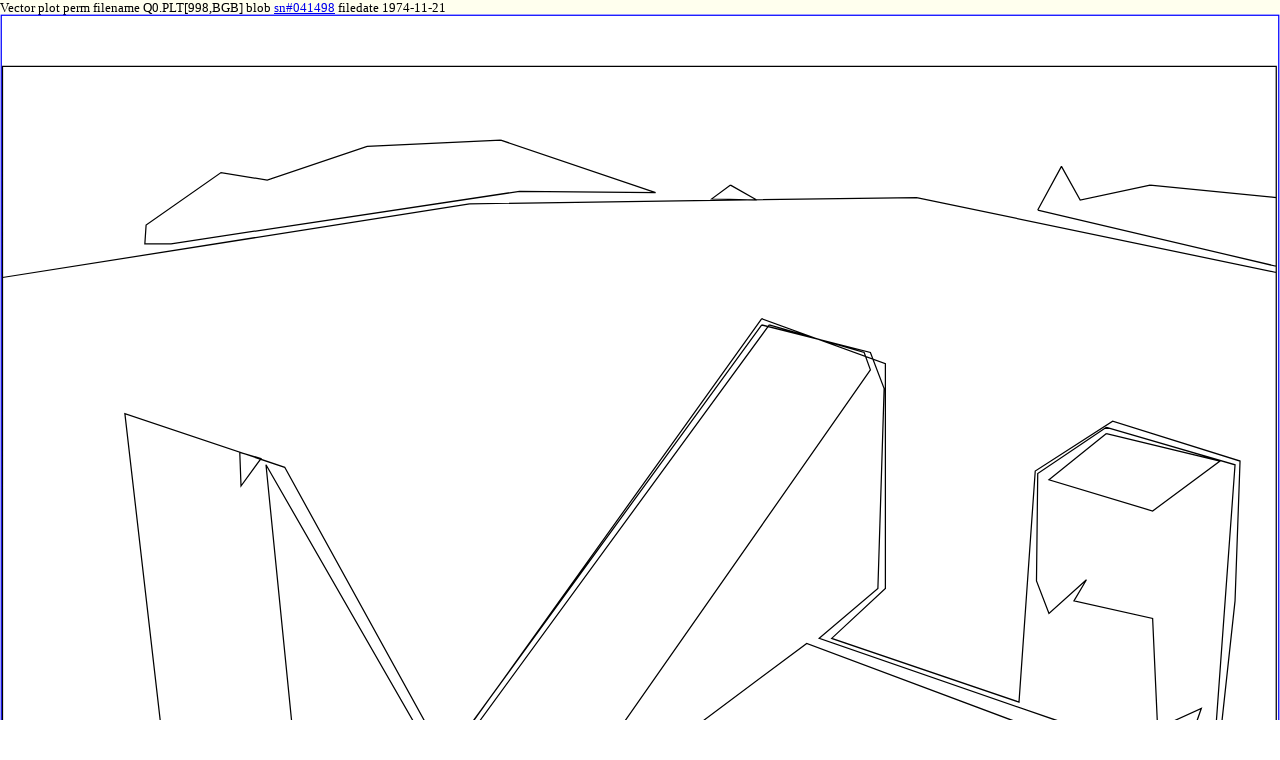

--- FILE ---
content_type: text/html
request_url: https://www.saildart.org/Q0.PLT%5B998,BGB%5D
body_size: 323
content:
<!DOCTYPE svg>
<html lang="en">
<head>
<link rel="stylesheet" href="/css/svg.css" />
<meta http-equiv="Content-Type" content="text/html; charset=UTF-8"/>
<title>Q0.PLT[998,BGB] - www.SailDart.org</title>
</head>
<body id="svgbody">
<div id="tagline">Vector plot perm filename Q0.PLT[998,BGB]  blob <a href="Q0.PLT[998,BGB]_blob">sn#041498</a> filedate 1974-11-21</div>
</div>
<div id="u8frame"><img id="u8img" src="Q0.PLT[998,BGB]_svg" alt="Q0.PLT[998,BGB]" /></div>
</body>
</html>


--- FILE ---
content_type: text/css
request_url: https://www.saildart.org/css/svg.css
body_size: 276
content:
/* SAILDART vector plot /svg.css */
*{ margin:0; padding:0; }
#tagline{
    display:block;
    top:0%;left:2%;
    width:100%;height:2%;
    font: small bold;
    background-color: #FFE;
    border-bottom: 1px black; 
}
#svgbody{
    margin:0;
    padding:0;
    overflow:hidden;
}
svg {
    display:block;
    border:0px solid red;
    position: absolute;
    top:4%; left:2%; width:96%; height:92%;
    background:#000;
}


--- FILE ---
content_type: image/svg+xml
request_url: https://www.saildart.org/Q0.PLT[998,BGB]_svg
body_size: 1528
content:
<?xml version="1.0" standalone="no"?>
<!DOCTYPE svg PUBLIC "-//W3C//DTD SVG 20010904//EN"
  "http://www.w3.org/TR/2001/REC-SVG-20010904/DTD/svg10.dtd">
<svg viewBox="0 0 1025 1025" xmlns="http://www.w3.org/2000/svg">
  <title>a SAILDART plot file</title>
  <desc>SAIL III display plot file</desc>
  <rect x="1" y="1" width="1023" height="1023" fill="none" stroke="blue" />
  <path fill="none" stroke="black" stroke-width="1" 
 d="
M 2 982 L 1022 982 L 1022 42 L 2 42 L 2 982
M 610 244 L 357 597 L 228 363 L 100 320 L 153 780 L 260 822 L 326 770 L 346 866 L 545 949 L 850 688 L 857 603 L 918 618 L 978 571 L 989 470 L 993 358 L 891 326 L 829 366 L 816 551 L 666 500 L 709 460 L 709 280 L 610 244
M 376 152 L 2 211
M 376 152 L 734 147
M 734 147 L 1022 207
M 850 122 L 831 157
M 831 157 L 1022 202
M 921 137 L 1022 147
M 921 137 L 865 149 L 850 122
M 585 137 L 570 148 L 606 149 L 585 137
M 610 249 L 352 603 L 213 361 L 258 811 L 330 749 L 503 822 L 534 837 L 550 939 L 846 679 L 850 567 L 656 500 L 703 460 L 708 300 L 697 271 L 610 249
M 886 331 L 831 368 L 830 454 L 840 480 L 870 453 L 860 470 L 923 484 L 927 572 L 962 556 L 953 582 L 974 567 L 989 361 L 886 331
M 192 351 L 193 378 L 209 356 L 192 351
M 386 667 L 397 689 L 413 678 L 386 667
M 401 101 L 294 106 L 214 133 L 177 127 L 117 169 L 116 184 L 137 184 L 416 142 L 525 143 L 401 101
M 886 336 L 840 373 L 923 398 L 977 358 L 886 336
M 616 249 L 355 606 L 381 663 L 418 674 L 340 745 L 545 827 L 841 577 L 646 504 L 432 664 L 697 285 L 692 271 L 616 249
" />
</svg>
